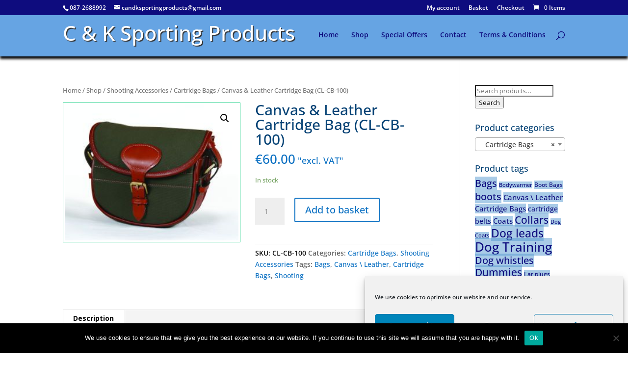

--- FILE ---
content_type: text/css
request_url: https://candksportingproducts.com/www/wp-content/themes/Divi-child/style.css?ver=4.27.4
body_size: 1225
content:
/*
 Theme Name:   Divi-child
 Theme URI:    https://candksportingproducts.com
 Description:  Divi Child Theme
 Author:       Patrick Stack
 Author URI:   https://adeptwebsolutions.com
 Template:     Divi
 Version:      3.0.51
 Text Domain:  Divi-child
*/
h1.companyname {
    margin-top: 0.35em;
    width: 50%;
    /*outline: 1px solid red;*/
    font-size: 3em !important;
    color: #fff;
    float: left;
    /*letter-spacing: 0.1em;*/
    text-shadow: rgb(51, 51, 51) 2px 2px 1px;
}
.companyname a:hover {
    color: #4dd59e;
}

header#main-header {
    box-shadow: 0 5px 5px black;
    min-height: 6em;
}

/*___________________ P A G E   S E C T I O N S ____________________*/
#section {
    /*outline: 1px solid #f00 !important;*/
    margin-top: -5em;
}
#featured-products {
    border-top: 1px dotted #eee;
    padding-top: 0;
}
#recent-products {
    padding-top: 0;
    padding-bottom: 0;
}
#homeslider img {
    border: 1px solid /*#6562d7*/#eee;
    padding: 0.1em;
    -webkit-box-shadow: 2px 2px 1px 0px rgba(0, 0, 0, 0.3);
    -moz-box-shadow: 2px 2px 1px 0px rgba(0, 0, 0, 0.3);
    box-shadow: 2px 2px 1px 0px rgba(0, 0, 0, 0.3);
}

#homeslider .et_pb_slide_description a.et_pb_button {
    border-top: 2px solid #ccc;
    border-left: 2px solid #ccc;
    border-bottom: 2px solid #333;
    border-right: 2px solid #333;
    color: #fff !important;
    background-color: rgba(14,12,126,1);
}
#homeslider .et_pb_slide_description a.et_pb_button:hover {
    color: rgba(255,148,  0,1) !important;
    background-color: #003;
}
a.et_pb_promo_button {      /* CTA on homepage */
    background-color: rgba(14,12,126,1);
}
a.et_pb_promo_button:hover {      /* CTA on homepage */
    background-color: rgba(255,148,0,1);
    color: rgba(14,12,126,1);
}
#footer-info p {
    font-size: 0.9em;
    line-height: 1.2;
}
#footer-info p a:link,
#footer-info p a:visited {
    font-weight: 500;
    color: #4dd59e;
}
#footer-info p a:hover {
    color: #fefefe;
}

/*____________________ P R O D U C T S______________________________*/

ul.products li.product-category img {
    border: 2px solid #6562d7 !important;
    padding: 0.1em;
}
ul.products li.product-category img:hover {
    border: 2px solid #ff9400 !important;
    padding: 0.2em;
}
h2.woocommerce-loop-category__title {
    text-align: center;
    border: 1px dotted #6562d7 !important;
    background-color: rgba(0,104,209,0.4);
}
h2.woocommerce-loop-category__title:hover {
    background-color: #ff9400;
}
h2.woocommerce-loop-category__title mark.count {
    background-color: transparent;
}
.woocommerce-result-count {
    color: rgba(255,148,0,1) !important; /*orange*/
}
form.woocommerce-ordering select {
    background-color: rgba(85,152,208,0.5);
}

/*______________ products list _____________*/

ul.products li.type-product img {
    border: 1px solid #00c978 !important;
    padding: 0.1em;
}
h2.woocommerce-loop-product__title {
    text-align: center;
    border: 1px dotted #00c978;
}
h2.woocommerce-loop-product__title:hover {
    background-color: #ff9400;
    border: 1px solid #00c978;
}
/*_____________ individual products ____________*/

.woocommerce-product-gallery__wrapper img {
    border: 1px solid #00c978 !important;
    padding: 0.2em;
}
.sku_wrapper {
    font-weight: 600;
    color: #111;
}
.posted_in,
.tagged_as {
    font-weight: 600;
}
/*_____________ related products sections _______*/
.related ul.products h2.woocommerce-loop-product__title {
    font-size: 1.2em !important;
}

/*__________________ Tag cloud _____________________*/
.widget_product_tag_cloud .tagcloud a {
    background-color: rgba( 85,152,208,0.5);
    color: rgba(14,12,126,1);
}
.widget_product_tag_cloud .tagcloud a:hover {
    background-color: #ff9400;
}

/*___________________ S E A R C H  R E S U L T S  ________________*/

p.woocommerce-info {
    background-color: #ff9400 !important;
    color: rgba(14,12,126,1) !important;
}
.woocommerce-pagination ul.page-numbers li a:hover {    /* pagination*/
    background-color: rgba(255,148,0,1) !important;
    color: rgba(14,12,126,1) !important;
}
.woocommerce-pagination ul.page-numbers li .current {
    background-color: rgba(0,201,120,0.3) !important;
    color: #111 !important;
}
/*________________ C O N T A C T   F O R M _______________*/
.et_pb_contact_form {
    background-color: transparent;
}
.et_pb_contact p input,
.et_pb_contact p textarea {
    background-color: rgba(0,201,120,0.1);
    border: 1px solid rgba(14,12,126,1) !important;
    -moz-border-radius: 5px !important;
    -webkit-border-radius: 5px !important;
    border-radius: 5px !important;
    color: #0E0C7E !important;
    -webkit-box-shadow: 1px 1px 1px 0px rgba(0, 0, 0, 0.4);
    -moz-box-shadow: 1px 1px 1px 0px rgba(0, 0, 0, 0.4);
    box-shadow: 1px 1px 1px 0px rgba(0, 0, 0, 0.4);
}
.et_pb_contact_right p input { /* increase width by 5px as 2 digits not fitting */
    width: 50px!important;
}
.et_pb_contact_submit,
.et_pb_contact_reset {
    border-top: 2px solid #ccc;
    border-left: 2px solid #ccc;
    border-bottom: 2px solid #333;
    border-right: 2px solid #333;
    color: #fff !important;
    background-color: rgba(14,12,126,1);
}
.et_pb_contact_submit:hover,
.et_pb_contact_reset:hover {
    color: #00C978 !important;
    background-color: #003;
}